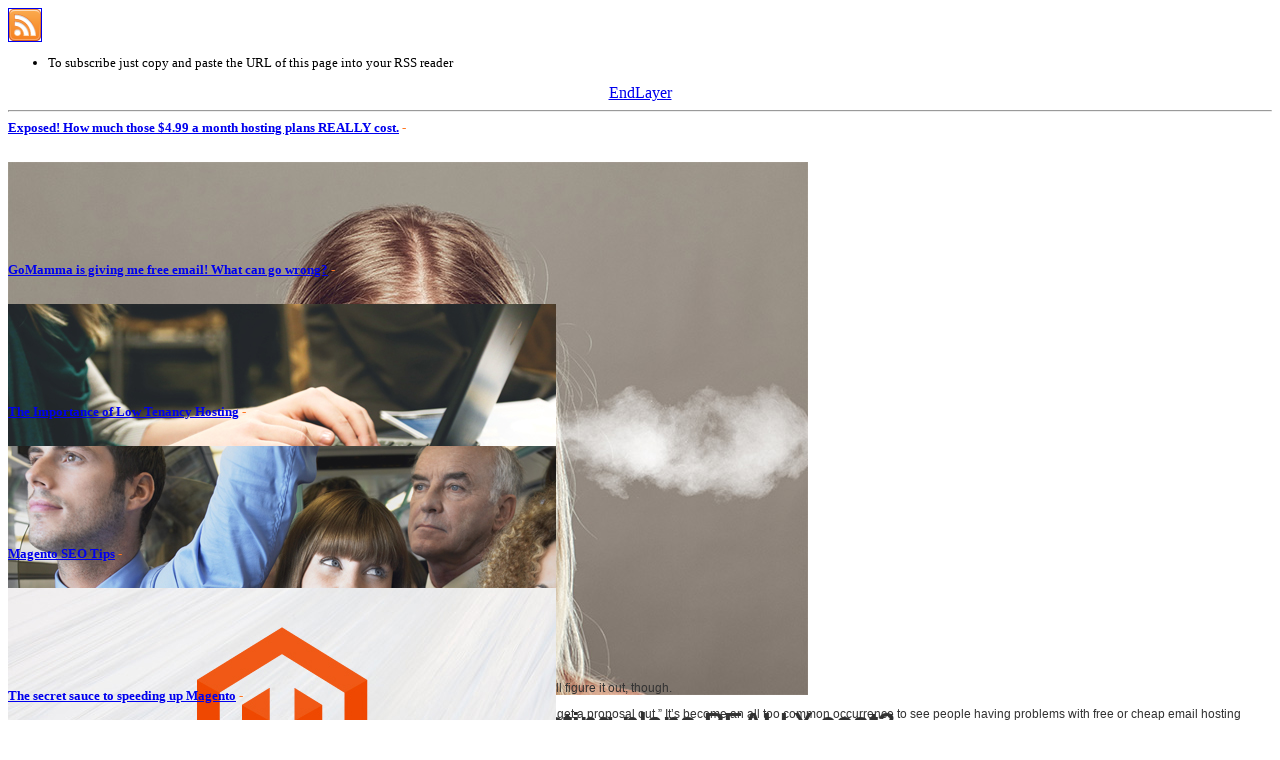

--- FILE ---
content_type: text/xml;charset=UTF-8
request_url: https://www.endlayer.com/blog/rss
body_size: 9837
content:
<?xml version="1.0" encoding="UTF-8"?>
<?xml-stylesheet type="text/xsl" href="https://www.endlayer.com/static/rss/rss2html.xsl"?>
<rss version="2.0" xmlns:dc="http://purl.org/dc/elements/1.1/">
<channel>
	<title>EndLayer</title>
	<description>
		EndLayer Feed / Blog	</description>
	<link>https://www.endlayer.com/</link>
	<dc:date>2026-01-15</dc:date>
	<image>
		<url>https://www.endlayer.com/static/images/social/32/rss.png</url>
		<link>https://www.endlayer.com/</link>
		<title>EndLayer</title>
		<description>To subscribe just copy and paste the URL of this page into your RSS reader</description>
	</image>
	  <item>
   <title>Exposed! How much those $4.99 a month hosting plans REALLY cost.</title>
   <description>&lt;p&gt;&lt;img src=&quot;https://www.endlayer.com/static/sitefiles/blog/umadbro.jpg&quot; border=&quot;0&quot; /&gt;&lt;/p&gt;&lt;p&gt;&lt;span style=&quot;font-size:28px;&quot;&gt;&lt;strong&gt;So...how much do those $4.99/month hosting plans REALLY cost?&lt;/strong&gt;&lt;/span&gt;&lt;/p&gt;

&lt;p&gt;The price is right&amp;hellip; until it isn&amp;rsquo;t. It&amp;rsquo;s time to break down the real costs of those $4.99 a month hosting packages you&amp;rsquo;ll find at the big name providers (like GoMomma and 2&amp;amp;2 &amp;ndash; names hidden to prevent exposing the guilty).&lt;/p&gt;

&lt;p&gt;&lt;span style=&quot;font-size:16px;&quot;&gt;While the prices may be attractive, and the &amp;ldquo;unlimited everything&amp;rdquo; can seem like heaven &amp;ndash; low budget commodity hosting plans have hidden costs that add up to a lot more aggravation and headache than it&amp;#39;s worth to save a few pennies.&lt;/span&gt;&lt;/p&gt;

&lt;p&gt;&lt;span style=&quot;font-size:24px;&quot;&gt;&lt;strong&gt;Here are the&amp;nbsp;top 7 &amp;quot;gotcha&amp;quot; moments you probably never knew&amp;nbsp;about commodity hosting providers:&lt;/strong&gt;&lt;/span&gt;&lt;/p&gt;

&lt;center&gt;
&lt;p&gt;&lt;img alt=&quot;&quot; src=&quot;https://www.endlayer.com/static/sitefiles/pricenotright.jpg&quot; /&gt;&lt;/p&gt;
&lt;/center&gt;
&amp;nbsp;

&lt;p&gt;&lt;span style=&quot;font-size:24px;&quot;&gt;&lt;strong&gt;1) The budget guys play the numbers game.&lt;/strong&gt;&lt;/span&gt;&lt;/p&gt;

&lt;p&gt;Ever sign up for a bank savings account at 5% interest only to find a few months later it drops to 0.05%? It&amp;rsquo;s a bait and switch that counts on you not reading the fine print, and the budget hosts should be ashamed of themselves. Your $4.99 is good for 3 months, after which it renews at $11.99. Me? I&amp;rsquo;d rather a host with no fine print.&lt;/p&gt;

&lt;center&gt;
&lt;p&gt;&lt;img alt=&quot;&quot; src=&quot;https://www.endlayer.com/static/sitefiles/stadium.jpg&quot; /&gt;&lt;/p&gt;
&lt;/center&gt;
&amp;nbsp;

&lt;p&gt;&lt;span style=&quot;font-size:24px;&quot;&gt;&lt;strong&gt;2) Unlimited isn&amp;rsquo;t really unlimited.&lt;/strong&gt;&lt;/span&gt;&lt;/p&gt;

&lt;p&gt;You may be chugging along one day only to find that your website has been suspended (or even deleted) out of the blue for &amp;ldquo;excessive resource usage&amp;rdquo;. What&amp;rsquo;s up??? What&amp;rsquo;s up is that &amp;ldquo;unlimited&amp;rdquo; doesn&amp;rsquo;t really mean &amp;ldquo;unlimited&amp;rdquo;. It means &amp;ldquo;we&amp;rsquo;ll allow a bit above the average&amp;rdquo;. When you hit a certain hidden limit that the &amp;ldquo;budget host&amp;rdquo; has in its head &amp;ndash; you are &amp;ldquo;abusing the unlimited policy.&amp;rdquo; That means you&amp;rsquo;re either forced to upgrade (along with paying more money) or hit the curb.&lt;br /&gt;
&amp;nbsp;&lt;/p&gt;

&lt;center&gt;
&lt;p&gt;&lt;img alt=&quot;&quot; src=&quot;https://www.endlayer.com/static/sitefiles/turnoff.jpg&quot; /&gt;&lt;/p&gt;
&lt;/center&gt;

&lt;p&gt;&lt;span style=&quot;font-size:24px;&quot;&gt;&lt;strong&gt;3) 99% uptime is NOT a good deal.&lt;/strong&gt;&lt;/span&gt;&lt;/p&gt;

&lt;p&gt;If you think the 99% uptime guarantee on that $4.99 plan is acceptable, you might want to do the math (or read along here and we&amp;rsquo;ll do it for you). There are 8,760 hours in a year. If your site is down for 1% of the year, that equals 87.6 hours. Yes, you read that right. That&amp;rsquo;s over 3-1/2 days! How many sales or opportunities will you lose in that timeframe? For numbers sake, let&amp;rsquo;s pretend you lose 25 cents per minute. That equates to a loss of business to the tune of $1,314 a year. Your $4.99 a month hosting just cost you an additional $109.50 a month in lost business, damaged reputations, and aggravation.&lt;/p&gt;

&lt;center&gt;
&lt;p&gt;&lt;img alt=&quot;&quot; src=&quot;https://www.endlayer.com/static/sitefiles/goodbad.jpg&quot; /&gt;&lt;/p&gt;
&lt;/center&gt;
&amp;nbsp;

&lt;p&gt;&lt;span style=&quot;font-size:24px;&quot;&gt;&lt;strong&gt;4) Need support? Good luck.&lt;/strong&gt;&lt;/span&gt;&lt;/p&gt;

&lt;p&gt;The simple fact is that for $4.99 you&amp;rsquo;ll be extremely lucky (as in winning the lottery type lucky) to get someone knowledgeable that can help you quickly. We&amp;rsquo;ve seen high priority support tickets go unanswered for days over at GoMomma and 2&amp;amp;2. And no update to your issue is just as bad as &amp;ldquo;we&amp;rsquo;re still investigating this - brb&amp;rdquo; robo-posted to your ticket once every 3 hours. Cost = aggravation.&amp;nbsp;&lt;/p&gt;

&lt;center&gt;
&lt;p&gt;&lt;img alt=&quot;&quot; src=&quot;https://www.endlayer.com/static/sitefiles/fingerscrossed.jpg&quot; /&gt;&lt;/p&gt;
&lt;/center&gt;
&amp;nbsp;

&lt;p&gt;&lt;span style=&quot;font-size:24px;&quot;&gt;&lt;strong&gt;5) Want extras? Pay up.&lt;/strong&gt;&lt;/span&gt;&lt;/p&gt;

&lt;p&gt;The budget hosts have to make money somewhere &amp;ndash; and that money is made on add-ons. Need backups? That&amp;rsquo;ll be $10 a month, please. Need an SSL certificate? Another $10. Want your site protected from malware? $10. Need SSH access? Oh you&amp;rsquo;ll need to upgrade to the business plan for that - $10. By the time you know it you have $40/month in add-ons to your $4.99 plan just to make it up to par with a decent offering to begin with.&lt;/p&gt;

&lt;center&gt;
&lt;p&gt;&lt;img alt=&quot;&quot; src=&quot;https://www.endlayer.com/static/sitefiles/payup.jpg&quot; /&gt;&lt;/p&gt;
&lt;/center&gt;
&amp;nbsp;

&lt;p&gt;&lt;span style=&quot;font-size:24px;&quot;&gt;&lt;strong&gt;6) You&amp;rsquo;re sharing a server with 499 other websites.&lt;/strong&gt;&lt;/span&gt;&lt;/p&gt;

&lt;p&gt;What if one of those sites gets hacked? Do you trust your data on the same server? We don&amp;rsquo;t. That&amp;rsquo;s 499 times more likely your customer&amp;rsquo;s data will be exposed. I wouldn&amp;rsquo;t want to tell my best customer that their credit card has been leaked. Cost = unknown. Damage = extreme. Your customer&amp;rsquo;s trust in you = nonexistent. (Want to learn more about our concept of low tenancy hosting? Check out our blog article on it here).&lt;/p&gt;

&lt;center&gt;
&lt;p&gt;&lt;img alt=&quot;&quot; src=&quot;https://www.endlayer.com/static/sitefiles/crowd.jpg&quot; /&gt;&lt;/p&gt;
&lt;/center&gt;

&lt;p&gt;&lt;span style=&quot;font-size:24px;&quot;&gt;&lt;strong&gt;7) GoMomma doesn&amp;rsquo;t know who you are or really care about you.&lt;/strong&gt;&lt;/span&gt;&lt;/p&gt;

&lt;p&gt;You are just a tiny tiny percentage (as in 0.00001%) of the bigger picture to them. You&amp;rsquo;ll get a different person (if you&amp;rsquo;re lucky enough to get one at all) every time you contact them that is totally unaware of how you operate and just learned who you are the second before they hit reply and will forget who you are 5 minutes from now. To us, that&amp;rsquo;s just sad and indicative of a poor business culture.&lt;/p&gt;

&lt;center&gt;
&lt;p&gt;&lt;img alt=&quot;&quot; src=&quot;https://www.endlayer.com/static/sitefiles/gomamma.jpg&quot; /&gt;&lt;/p&gt;
&lt;/center&gt;

&lt;p&gt;&lt;span style=&quot;font-size:26px;&quot;&gt;&lt;strong&gt;It&amp;rsquo;s time to tally up those costs.&lt;/strong&gt;&lt;/span&gt;&lt;/p&gt;

&lt;p&gt;At the end of the month, that $4.99 plan could potentially cost well over $50/month &amp;ndash; and that&amp;rsquo;s not even including downtime and the cost of hurting your business&amp;rsquo;s reputation. Want to trust cheap hosting to your personal blog or use it to host a few family photo albums? Go for it &amp;ndash; that is what $4.99 hosting is actually intended for. Don&amp;rsquo;t trust your business to it.&lt;br /&gt;
&amp;nbsp;&lt;/p&gt;

&lt;p&gt;&lt;span style=&quot;font-size:24px;&quot;&gt;&lt;strong&gt;EndLayer is your high performance, fully managed, 100% uptime guaranteed hosting partner.&lt;/strong&gt;&lt;/span&gt;&lt;/p&gt;

&lt;p&gt;We eat, breathe, and sleep hosting - and in fact our motto is that having EndLayer on your side is like buying a box of sleep like a baby&amp;trade; (and yes, we actually trademarked that). We&amp;rsquo;re not and will never be the &amp;ldquo;low budget&amp;rdquo; option &amp;ndash; we simply don&amp;rsquo;t believe in misleading our customers or have the desire to offer services that will lead to disappointment in order to make a quick buck.&lt;/p&gt;

&lt;p&gt;Give us a shot. We&amp;rsquo;ll turn you into one of our raving fans and allow you the peace of mind to sleep like a baby&amp;trade; - something we feel is definitely worth the price.&lt;/p&gt;</description>
   <link>https://www.endlayer.com/blog/exposed-how-much-those-499-a-month-hosting-plans-really-cost</link>
   <guid>3</guid>
   <dc:date>2017-08-30</dc:date>
  </item>
  <item>
   <title>GoMamma is giving me free email! What can go wrong?</title>
   <description>&lt;p&gt;&lt;img src=&quot;https://www.endlayer.com/static/sitefiles/blog/gomammaemail.jpg&quot; border=&quot;0&quot; /&gt;&lt;/p&gt;&lt;p&gt;&lt;strong&gt;The names in this story have been changed to protect the innocent&amp;hellip; or guilty.&lt;/strong&gt;.. :P We&amp;#39;re sure you&amp;rsquo;ll figure it out, though.&lt;/p&gt;

&lt;p&gt;&lt;strong&gt;The team here at EndLayer sees this almost every day. &lt;/strong&gt;&amp;ldquo;Help! My email isn&amp;rsquo;t working and I need to get a proposal out.&amp;rdquo; It&amp;rsquo;s become an all too common occurrence to see people having problems with free or cheap email hosting providers like GoMamma. We&amp;rsquo;re here to tell you that providers that offer free or cheap e-mail - suck. Plain and simple. We see it first-hand every single day, and it&amp;rsquo;s really kind of sad.&lt;/p&gt;

&lt;p&gt;&lt;strong&gt;Think about this for a second.&lt;/strong&gt; What&amp;rsquo;s the provider care if your e-mail goes down if they make between diddly squat and 25 cents a month by offering it to you? It&amp;rsquo;s not hurting them much, aside from a bad reputation which they likely had to begin with anyway. Plus, more often than not, they&amp;rsquo;re only giving you free e-mail because it&amp;#39;s become the norm and they have to do it to compete - not because what they are offering is of any quality. Such as everything in life - you get what you pay for - and email hosting is certainly no exception.&lt;/p&gt;

&lt;p&gt;&lt;strong&gt;We&amp;rsquo;ve seen free and low end email providers crash, close up shop out of the blue&lt;/strong&gt;, delay messages sometimes days or weeks, run out of space on their servers and have software bugs that bring down their webmail apps. We&amp;rsquo;ve even seen a few crash without backups with nothing more than a &amp;ldquo;sorry we lost 4 years of your life&amp;rsquo;s emails&amp;rdquo;. Can you really afford to have that happen? Pretend it happens once every other year, even. Are you OK with that? As a company that does 99% of our business online, we&amp;rsquo;re certainly not.&lt;/p&gt;

&lt;p&gt;&lt;strong&gt;We can&amp;rsquo;t stress enough the importance of good email.&lt;/strong&gt; Now, I know I&amp;rsquo;m probably speaking for most of my generation in that we HATE the phone. We&amp;rsquo;d rather text or e-mail. But, I know that having no phone line for a business is absolute corporate suicide. Most people will agree with me that e-mail is just as important as a phone line. Would you unplug your phone once a year for an hour, just cause? Think of the orders you&amp;rsquo;ll lose, the customers that WILL go somewhere else to get what they need, and the damage that does to your future relationship with the customer that can&amp;rsquo;t get a hold of you. Scary.&lt;/p&gt;

&lt;p&gt;&lt;strong&gt;Here&amp;rsquo;s our shameless plug (you knew it was coming, don&amp;rsquo;t be shocked).&lt;/strong&gt; We started EndLayer to &amp;ldquo;fix&amp;rdquo; hosting. We needed to give our clients high performance, white-glove service. We let our clients focus on THEIR business and what they are best at - &amp;amp; we truly hate to see clients wasting their time dealing with stuff their host should be best at. The same applies to our own email service, InboxLayer. Hey, what else would we call it? We&amp;rsquo;ve setup a high performance, highly reliable e-mail infrastrcture to ensure your e-mail is always there and can always deliver (literally) for you. Sick of free or cheapo email slowing your business down? Check us out.&lt;/p&gt;</description>
   <link>https://www.endlayer.com/blog/gomamma-is-giving-me-free-email-what-can-go-wrong</link>
   <guid>7</guid>
   <dc:date>2016-10-12</dc:date>
  </item>
  <item>
   <title>The Importance of Low Tenancy Hosting</title>
   <description>&lt;p&gt;&lt;img src=&quot;https://www.endlayer.com/static/sitefiles/blog/lowtenancy.jpg&quot; border=&quot;0&quot; /&gt;&lt;/p&gt;&lt;p&gt;&lt;strong&gt;Would you rather live in an apartment building with 300 units or in a nice gated community with only a few dozen units? &lt;/strong&gt;Yeah, us too. It&amp;rsquo;s not that we don&amp;rsquo;t like people, it&amp;rsquo;s just that we value our privacy, freedom, and the fact that we can go to the pool any time we want without having to contend with 100&amp;rsquo;s of people (and their kids, grandkids, friends of friends, the list goes on). The same concept of &amp;ldquo;low tenancy&amp;rdquo; applies to web hosting. The old adage of &amp;ldquo;you get what you pay for&amp;rdquo; applies to apartment hunting just as it does to finding the right web host.&lt;/p&gt;

&lt;p&gt;&lt;strong&gt;Let&amp;rsquo;s start with good, old, entry level shared hosting.&lt;/strong&gt; The bottom line is this: if you are paying less than $25 per month for your shared hosting - your website is literally living in that 300 unit apartment complex. This means there are 299 other websites (at least) living with yours. Anyone can tell you what happens when you try to take your shower at 7:45AM -- cold, low pressure water. The same thing happens to your website. What happens when you need to run a sales report, or if you have a lot of traffic coming in for your big product debut? You guessed it - cold, low pressure - or in the hosting world - no memory and no CPU cycles available. Your website either slows or crashes - which is harmful to you and your business.&lt;/p&gt;

&lt;p&gt;&lt;strong&gt;The same holds true for cloud servers.&lt;/strong&gt; Shared hosting and the cloud are kind of similar - in that you are sharing at least some resources with other people. With the cloud, you do have dedicated CPU, memory and disk space - but what most hosts don&amp;rsquo;t really tell you is that you are still sharing. Cloud server users share disk I/O, network I/O, and just &amp;ldquo;general&amp;rdquo; I/O from the overhead of sharing the same system. I/O (input/output) is like a highway of data to and from your server and the resource. For example, running a large report might generate a lot of traffic on the disk highway - which slows down other people on the highway. Those other people are other cloud servers.&lt;/p&gt;

&lt;p&gt;&lt;strong&gt;Low tenancy doesn&amp;rsquo;t solve the issue that congested resources creates, but it does help it dramatically.&lt;/strong&gt; Imagine cloud hosting now, but with a maximum of 25 other websites. You get more CPU, more memory, better I/O all around - simply due to the fact you aren&amp;rsquo;t sharing with as many other people. The same goes for cloud - less people = better performance for all. Make sense?&lt;/p&gt;

&lt;p&gt;&lt;strong&gt;Hosting companies that utilize and value low tenancy, like EndLayer, simply perform better than the average Joe.&lt;/strong&gt; Since we don&amp;#39;t oversell our services and place&amp;nbsp;a maximum of 25 websites on our shared service, and only up to 6 cloud instances on our cloud host servers, you instantly get the benefit of low tenancy. That means super wide highways with plenty of room and no traffic -- speed away (your website, not your car -- drive safely!). Yes - you got us - it does cost a bit more. But then again, EndLayer isn&amp;rsquo;t in the business of letting websites go down.&lt;/p&gt;

&lt;p&gt;&lt;strong&gt;Sum it up?&lt;/strong&gt; If you&amp;rsquo;re good with having your website go down or slow down (which is almost the same thing - would you shop on a website that takes 1 minute to load a page?) - then by all means stick with that $4.99 hosting. If you&amp;rsquo;re like us and believe performance is key to selling online (and trust us, we have a lot of experience) - give EndLayer a shot. You won&amp;rsquo;t regret it!&lt;/p&gt;</description>
   <link>https://www.endlayer.com/blog/the-importance-of-low-tenancy-hosting</link>
   <guid>7</guid>
   <dc:date>2016-10-07</dc:date>
  </item>
  <item>
   <title>Magento SEO Tips</title>
   <description>&lt;p&gt;&lt;img src=&quot;https://www.endlayer.com/static/sitefiles/blog/photodune-1992010-backgrounds-xs(1)1.jpg&quot; border=&quot;0&quot; /&gt;&lt;/p&gt;&lt;p&gt;There are lots of ways to drive shoppers to your Magento e-commerce store, but search engine optimization (SEO) is often one of the best methods that you can invest in. While paid advertising may bring shoppers to your store quickly, in order to receive targeted traffic to your website, you&amp;rsquo;ll always need to keep paying advertising networks like Google AdWords. With organic SEO, you can potentially drive much more long-term traffic, at a fraction of the cost.&lt;/p&gt;

&lt;p&gt;Google, Bing, Yahoo, and other search engines use complex algorithms to create the natural website rankings that we&amp;rsquo;re all so used to seeing after a keyword search returns recommended websites. While the algorithms may be complex, SEO is as much an art as a science and requires diligent work to build up the &amp;ldquo;value&amp;rdquo; that search engines associate with the pages of your website for various keyword phrases. It&amp;rsquo;s an additive process that we like to compare to working your way up a mountain. The view from the summit can be spectacular, but you won&amp;rsquo;t make it to the peak overnight.&lt;/p&gt;

&lt;p&gt;Whether you&amp;rsquo;re on Magento 1 or 2, Community or Enterprise, SEO is very much the same overall process. With that in mind, we&amp;rsquo;ve put together some helpful SEO tips that will apply to any Magento site:&lt;/p&gt;

&lt;p&gt;1. &lt;strong&gt;Hit the books!&lt;/strong&gt;&lt;br /&gt;
Research keywords, competitors and other key points in order to identify a winning strategy. Try to identify keyword phrases that are searched for often and directly relate to your products and services, but aren&amp;rsquo;t as competitive in the search engine results. Phrases that fewer strong competitors are already ranked for or that competitors have very generic content about will typically be faster and easier to optimize for.&lt;/p&gt;

&lt;p&gt;2. &lt;strong&gt;Use the Fields, Luke!&lt;/strong&gt;&lt;br /&gt;
There are fields in Magento that you use to manage content that shoppers can see. There are also fields that contain information that isn&amp;rsquo;t published visibly on the frontend of your website, but is however accessible to search engines like Google. This includes fields for meta keywords and meta descriptions. There are best practices for filling out these fields, so it may be a good idea to do a little research before filling these out or reach out to an SEO expert for guidance.&lt;/p&gt;

&lt;p&gt;3. &lt;strong&gt;Individualize&lt;/strong&gt;&lt;br /&gt;
While you may have some products with a lot of similarity, you should be using titles, product descriptions, meta descriptions, and other content that is as original as possible and that speaks to the keywords that a unique product should be ranked for. Not using the same bland manufacturers descriptions verbatim can make a big difference in SEO too, helping you to stand out from the crowd.&lt;/p&gt;

&lt;p&gt;4.&lt;strong&gt; Content is King&lt;/strong&gt;&lt;br /&gt;
Search Engines were built to connect users with relevant websites. It&amp;rsquo;s therefore crucial that your website speaks directly to the keywords that you want to rank for. If your site doesn&amp;rsquo;t have unique content on a subject, it&amp;rsquo;s nearly impossible to rank for related keywords. Whether it&amp;rsquo;s including good content on category, product, or CMS pages, unique, quality content is a key to any Magento SEO campaign.&lt;/p&gt;

&lt;p&gt;5. &lt;strong&gt;Use Magento Web-Development Best Practices&lt;/strong&gt;&lt;br /&gt;
Magento is capable of automatically up-keeping Sitemap files that can help search engines find all of the pages in your website. Your site should have a Robots.txt file helping search engines to understand which parts of your website to read and anything to ignore. Lots of additional information is available to you in Webmaster Tools portals provided for free by both Google and Bing. This may include errors and other issues that could be hurting your rankings that you weren&amp;rsquo;t aware of. &amp;nbsp;&lt;/p&gt;

&lt;p&gt;6.&amp;nbsp; &lt;strong&gt;Have a Kodak Moment&lt;/strong&gt;&lt;br /&gt;
When saving your product image files before uploading them to Magento, use keywords in the file names. Then, when uploading your files, use alternative (Alt) tags to describe your photos with keyword phrases. Search engines can derive infinitely more information about your photos from proper naming and tagging than they can from the images themselves; this information is weighted into their algorithms just like they do for text content.&lt;/p&gt;

&lt;p&gt;7.&lt;strong&gt; Quality / Relevant Linking&lt;/strong&gt;&lt;br /&gt;
While you may have a great Magento website and great content, search engines want to know what others think about your site. They therefore look at backlinks - links from other websites to yours - as key indicators. Another site linking to yours acts as a recommendation of your site. However, not all links are equal. If search engines see links from spammy websites that are filled with links or mixed in with irrelevant content randomly, they can actually hurt your rankings. We recommend a mix of different offsite link building efforts, including submitting articles and blog posts to other relevant sites, publishing press releases, getting listed in major online directories within relevant categories and other healthy activities.&lt;/p&gt;

&lt;p&gt;8. &lt;strong&gt;Social Networks&lt;/strong&gt;&lt;br /&gt;
Social media buzz can act as a positive indicator to search engines in much the same way that backlinks do. Each social network is different and should be leveraged differently. If you want a strong return on your investment into social media marketing, consider actively engaging with shoppers through contests and other activities, and be prepared to invest at least a modest budget to boosting posts on platforms like Facebook.&lt;/p&gt;

&lt;p&gt;9. &lt;strong&gt;Blogging&lt;/strong&gt;&lt;br /&gt;
While Magento gives you many opportunities to add content for SEO purposes, a blog can provide a much more effective area to add articles, posts, and other informative pieces. Each addition through the blog is another page that you can rank in the search engines. Blog pages can allow you to answer questions that many shoppers have, such as how to choose between particular products, helping you to attract active shoppers and prove that you&amp;rsquo;re experts in your field. With Magento, we recommend using a WordPress blog and connecting it with a free Magento Extension.&lt;/p&gt;

&lt;p&gt;10. &lt;strong&gt;Spring Cleaning&lt;/strong&gt;&lt;br /&gt;
Have you engaged in an SEO campaign previously? There are some things that you can&amp;rsquo;t simply sweep under the rug. Google and other search engines penalize what&amp;rsquo;s known as &amp;ldquo;black hat SEO&amp;rdquo;, methods of trying to unnaturally earn search engine rankings that may have worked years ago, but are now taboo. In some cases, remediation is needed to clean up negative factors, like toxic backlinks from spammy sites.&amp;nbsp;&lt;br /&gt;
&lt;br /&gt;
With enough time and resources, many businesses can run successful SEO campaigns on their own, however, most businesses aren&amp;rsquo;t staffed appropriately to address the many ongoing SEO factors that help you to earn and keep page 1 rankings in search engines. If you find yourself in need of help, consider getting help from a digital agency. At Rand Marketing, we offer a complimentary SEO audit and tailor our SEO campaigns to your website and your goals.&lt;/p&gt;</description>
   <link>https://www.endlayer.com/blog/magento-seo-tips</link>
   <guid>9</guid>
   <dc:date>2016-07-27</dc:date>
  </item>
  <item>
   <title>The secret sauce to speeding up Magento</title>
   <description>&lt;p&gt;&lt;img src=&quot;https://www.endlayer.com/static/sitefiles/blog/photodune-1992010-backgrounds-xs.jpg&quot; border=&quot;0&quot; /&gt;&lt;/p&gt;&lt;p&gt;Magento is a great system - it&amp;rsquo;s flexible, forgiving, and has a huge support and user base - making it one of the top eCommerce platforms to run your web store on.&lt;/p&gt;</description>
   <link>https://www.endlayer.com/blog/the-secret-sauce-to-speeding-up-magento</link>
   <guid>7</guid>
   <dc:date>2016-07-21</dc:date>
  </item>
  <item>
   <title>Help Us Help You: Enhancing Customer Service with Magento Help Desk Extensions</title>
   <description>&lt;p&gt;&lt;img src=&quot;https://www.endlayer.com/static/sitefiles/blog/news12.jpg&quot; border=&quot;0&quot; /&gt;&lt;/p&gt;&lt;p&gt;If you have an e-commerce store, you face a whole extra set of challenges finding and keeping customers. Your entire customer service experience takes place online, and if site visitors don&amp;rsquo;t like what they see, they&amp;rsquo;ll click away and go elsewhere. Hear that whooshing sound? That&amp;rsquo;s dollar bills blowing away in the wind.&lt;/p&gt;</description>
   <link>https://www.endlayer.com/blog/help-us-help-you-enhancing-customer-service-with-magento-help-desk-extensions</link>
   <guid>7</guid>
   <dc:date>2016-05-02</dc:date>
  </item>
  <item>
   <title>The Chicken Or The Egg: Does Great Hosting or Great SEO Come First?</title>
   <description>&lt;p&gt;&lt;img src=&quot;https://www.endlayer.com/static/sitefiles/blog/choices.jpg&quot; border=&quot;0&quot; /&gt;&lt;/p&gt;&lt;p&gt;A great web host will create a great platform for speed, security and performance: 24/7 technical support, frequent backups and state-of-the-art firewalls. They&amp;rsquo;ll optimize for speed, hosting only a limited number of sites on any given shared server. Ideally, they&amp;rsquo;ll house their servers in world-class data centers for an extra layer of protection.&lt;/p&gt;</description>
   <link>https://www.endlayer.com/blog/the-chicken-or-the-egg-does-great-hosting-or-great-seo-come-first</link>
   <guid>7</guid>
   <dc:date>2014-06-26</dc:date>
  </item>
  <item>
   <title>Personality Plus! Boost Your ROI With These Magento Personalization Extensions</title>
   <description>&lt;p&gt;&lt;img src=&quot;https://www.endlayer.com/static/sitefiles/blog/investment.jpg&quot; border=&quot;0&quot; /&gt;&lt;/p&gt;&lt;p&gt;When it comes to e-commerce, personalization counts. A personalized shopping experience leads to happier customers &amp;ndash; and ultimately, better conversion rates and more ROI. Here are a few of our favorite Magento extensions, designed to create an exceptional personalization experience for your customers (and some exceptional cash for you).&lt;/p&gt;</description>
   <link>https://www.endlayer.com/blog/personality-plus-boost-your-roi-with-these-magento-personalization-extensions</link>
   <guid>7</guid>
   <dc:date>2014-06-25</dc:date>
  </item>
  <item>
   <title>10 Questions to Ask Your Web Hosting Provider Before Things Get Serious</title>
   <description>&lt;p&gt;&lt;img src=&quot;https://www.endlayer.com/static/sitefiles/blog/partnership.jpg&quot; border=&quot;0&quot; /&gt;&lt;/p&gt;&lt;p&gt;Getting hooked up with a web hosting company is like entering into a long-term relationship. You&amp;rsquo;ll be together for a long time (hopefully!) so it&amp;rsquo;s important to make sure you&amp;rsquo;re compatible. Here are just a few questions you should be asking your new potential web hosting provider when searching for reliable hosting. Remember &amp;ndash; the more you know upfront, the happier you&amp;rsquo;ll be down the road.&lt;/p&gt;</description>
   <link>https://www.endlayer.com/blog/10-questions-to-ask-your-web-hosting-provider-before-things-get-serious</link>
   <guid>7</guid>
   <dc:date>2014-06-24</dc:date>
  </item>
  <item>
   <title>Three Reasons Your Business Needs Managed Magento Hosting – Yesterday.</title>
   <description>&lt;p&gt;&lt;img src=&quot;https://www.endlayer.com/static/sitefiles/blog/photodune-1992010-backgrounds-xs1.jpg&quot; border=&quot;0&quot; /&gt;&lt;/p&gt;&lt;p&gt;Chances are, if you&amp;rsquo;re running a Magento store, your platform isn&amp;rsquo;t as fast and flexible as it could be. The great thing about Magento: It&amp;rsquo;s an open-source platform and you can implement, edit and manage it yourself.&lt;/p&gt;</description>
   <link>https://www.endlayer.com/blog/three-reasons-your-business-needs-managed-magento-hosting-yesterday</link>
   <guid>7</guid>
   <dc:date>2016-06-30</dc:date>
  </item>
</channel>
</rss>